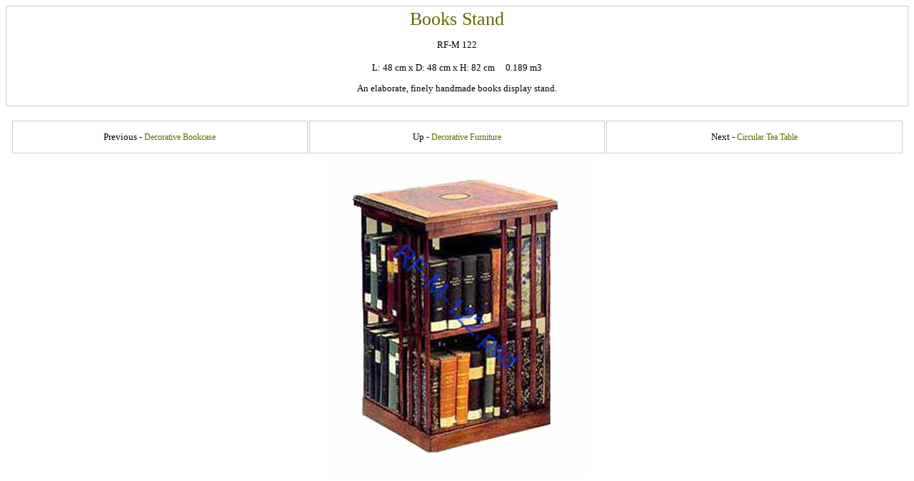

--- FILE ---
content_type: text/html
request_url: http://emporiumindonesia.com/Occasional-Furniture/Wholesale/RF_M_122.htm
body_size: 2001
content:
<!DOCTYPE HTML PUBLIC "-//W3C//DTD HTML 4.01 Transitional//EN" "http://www.w3.org/TR/html4/loose.dtd"><html><head><title>Books Stand</title><meta name="description" content="An elaborate, finely handmade books display stand."><meta http-equiv="Content-Type" content="text/html; charset=iso-8859-1"><link rel="stylesheet" href="../../thumbnails.css" type="text/css"></head><body><table class="border"><tr><td><h1>Books Stand</h1> 
<p>RF-M 122<br><br> L: 48 cm x D: 48 cm x H: 82 cm&#160;&#160;&#160;&#160; 0.189 m3</p><p>An elaborate, finely handmade books display stand.</p></td></tr></table><br><table class="nobd99"><tr><td class="bord33"><p>Previous - <a href= "http://emporiumindonesia.com/Occasional-Furniture/Wholesale/RF_M_121.htm"> Decorative Bookcase</a></p></td><td class="bord33"><p>Up - <a href= "http://emporiumindonesia.com/Occasional-Furniture/Occasional-Furniture-2.htm" title="Decorative Furniture">Decorative Furniture</a></p></td><td class="bord33"><p>Next - <a href= "http://emporiumindonesia.com/Occasional-Furniture/Wholesale/RF_M_135.htm"> Circular Tea Table</a></p></td></tr></table><div style="padding-left:10px"></div>
<img src="../images/RF-M-122.jpg" alt="Books Stand">
<br>
<br>
<br>
<br>
<br>
<br>
<blockquote>
        Copyright &#169; 2002-23
        <br>
		Emporium Indonesia &#8482; <a
         href="http://emporiumindonesia.com/" 
		 title="Emporium Indonesia">Furniture</a><br>
         All Rights Reserved<br>
		 <a class="sm" href="http://emporiumindonesia.com/site-map.html" title="site map">Site Map</a></blockquote>
		 <script type="text/javascript">
<!--
	document.write('<img src="/cgi-bin/axs/ax.cgi?mode=img&ref=');
	document.write( escape( document.referrer ) );
	document.write('" height="1" width="1" style="display:none" alt="">');
// -->
</script><noscript>
	<img src="/cgi-bin/axs/ax.cgi?mode=img" height="1" width="1" style="display:none" alt="">
</noscript></body></html>

--- FILE ---
content_type: text/css
request_url: http://emporiumindonesia.com/thumbnails.css
body_size: 552
content:
a {
	color: #666600;
	font-size: 12px;
	text-align: center;
	text-decoration: none;
}
body {
	font-family: "Calligraph421 BT";
	text-align: center;
	background-color: #FFFFFF;

}
p {
	font-size: small;
	color: #000000;
	text-align: center;}
a:active {  color: #FF6600}
a:hover {  color: Red;}
a:visited {  color: #666699}
a:link {  color: #666600}
div {  text-align: center}
table {margin-left: auto;
	margin-right: auto;}
td {
	text-align: center;
}
h1 {
	font-size: 1.6em;
	color: #666600;
	font-weight: lighter;
	text-align: center;
	margin: 0px;
}

h2 {
	font-size: 1.4em;
	color: #666600;
	font-weight: 100;
	font-style: italic;


}
h3 {
	font-size: 1.3em;
	color: #000000;
	font-weight: lighter;
	font-style: italic;
    margin: 0px;
}


blockquote {
	font-size: 11px;
	color: #000000;
	margin-bottom: 0px;


	}

pre {
	font-size: small;
	color: #000000;
	text-align: justify;
	font-family: "Calligraph421 BT";
}
input {
	font-family: "Calligraph421 BT";
	font-size: small;}
	b {
	font-weight: bold;
	font-size: small;}
img {
	border: none;
	text-align: center;

}

.sm {font-size: 9px;}

.h2prod {
	font-size: 1.4em;
	font-style: italic;
	color: #000000;
	margin-top: 5px;}

.bord33 {width: 33%;
	border: 1px solid #CCCCCC;}
	
	.bord75 {width: 75%;
	border: 1px solid #CCCCCC;}
	
	.bord50 {width: 50%;
	border: 1px solid #CCCCCC;}

	.bord20 {width: 20%;
	border: 1px solid #CCCCCC;}
	.bord40 {width: 40%;
	border: 1px solid #CCCCCC;}


.affbold {
	font-size: 12px;
	font-weight: bold;
}

.nobd99 {
	width: 99%;
}

.border {
	width: 100%;
	border: 1px solid #CCCCCC;
}
td { vertical-align:top; text-align: center; }